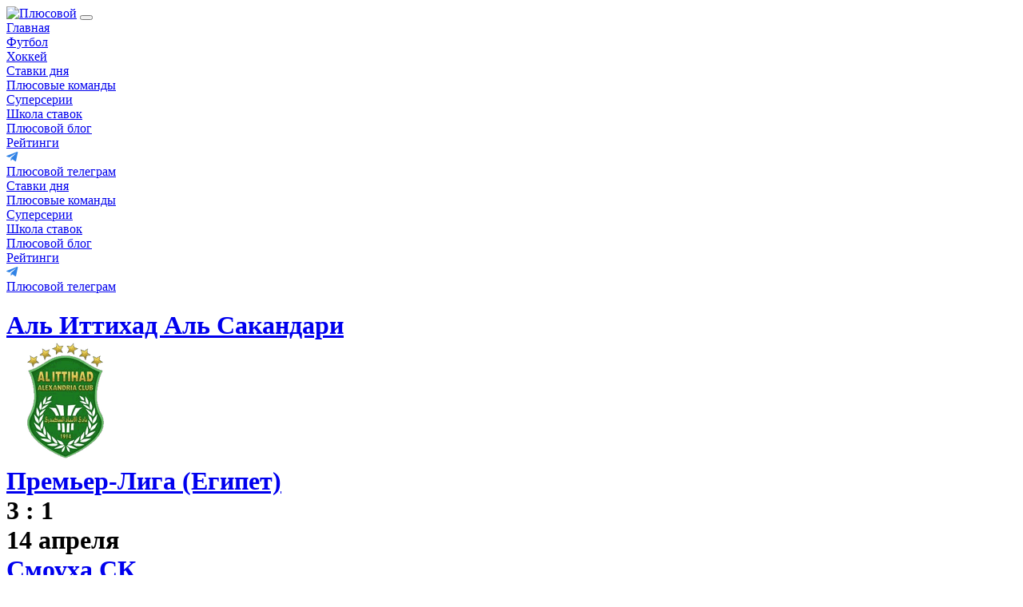

--- FILE ---
content_type: text/html; charset=UTF-8
request_url: https://plusovoi.ru/match/al-ittikhad-al-sakandari-smoukha-sk-14-04-2023-198924
body_size: 7623
content:
<!doctype html>
<html lang="ru">
<head>
    <meta charset="utf-8">
    <meta http-equiv="x-ua-compatible" content="ie=edge">
    <title>Аль Иттихад Аль Сакандари - Смоуха СК 14.04.2023 прогнозы, статистика, ставки на матч</title>
    <meta content="Прогнозы и валуйные ставки на матч Аль Иттихад Аль Сакандари - Смоуха СК 14.04.2023. Узнайте самые недооцененные исходы." name="description">
    <meta content="" name="keywords">
    <link rel="canonical" href="https://plusovoi.ru/match/al-ittikhad-al-sakandari-smoukha-sk-14-04-2023-198924"/>
    <meta property="og:image" content="https://plusovoi.ru/docs/always-in-plus.jpg"/>
    <link rel="image_src" href="https://plusovoi.ru/docs/always-in-plus.jpg"/>
    <meta name="yandex-verification" content="4d8a6e53cd209d45"/>
    <meta name="viewport" content="width=device-width, initial-scale=1">
    <meta content="telephone=no" name="format-detection">
    <meta name="HandheldFriendly" content="true">
    <link rel="preconnect" href="https://fonts.gstatic.com">
    <link href="https://fonts.googleapis.com/css2?family=Raleway:wght@400;500;600;700;900&display=swap"
          rel="stylesheet">
    <link rel="stylesheet" href="/static/css/separate-css/swiper-bundle.min.css">
    <link href="/static/css/main.min.css?18" rel="stylesheet" type="text/css">
    <link rel="icon" type="image/x-icon" href="/favicon.ico">
    <link rel="shortcut icon" href="/favicon.ico">
        <style>
        .bodybg .bodybg-inner {
            background-position: 50% -136px;
        }
    </style>
        <script>var ctx = {
            express:{},
            branding:{"alt":"\u042f\u043d\u0432\u0430\u0440\u044c 24","url":"https:\/\/tennisi.bet\/reg?utm_source=bets-sites&utm_medium=cpe&utm_campaign=plusovoi_display_plus_branding_0_a7075","placement":"branding-pc","src":"\/storage\/Z4VATRZ5IKKdWCSPNCGlCWG6c01HHCwUzibl45Kn.png"}};</script>
    </head>

<body>
    <!-- Google Tag Manager (noscript) -->
    <noscript>
        <iframe src="https://www.googletagmanager.com/ns.html?id=GTM-PGC98HZ"
                height="0" width="0" style="display:none;visibility:hidden"></iframe>
    </noscript>
    <!-- End Google Tag Manager (noscript) -->
<div id="app">
    <div class="header" :class="{ open: showMenu }">
        <div class="wrapper">
            <div class="header-inner">
                <a href="/" class="logo">
                    <img src="/static/img/general/logo.svg" alt="Плюсовой">
                </a>
                <button class="btn-menu" @click.stop.prevent="showMenu = !showMenu"></button>
                <div class="group-menu" :class="{ open: showMenu }">
                    <div class="group-menu-col">
                        <div class="topmenu">
                            <div class="topmenu__item  hide-1000">
                                <a href="/">Главная</a>
                            </div>
                            <div class="topmenu__item ">
                                <a href="/football">Футбол</a>
                            </div>
                            <div class="topmenu__item ">
                                <a href="/hockey">Хоккей</a>
                            </div>
                        </div>
                    </div>
                    <div class="group-menu-col hide show-1000">
                                                    <div class="topmenu__item">
                                <a  href="https://plusovoi.ru/match-center">Ставки дня</a>
                            </div>
                                                    <div class="topmenu__item">
                                <a  href="https://plusovoi.ru/plusteams">Плюсовые команды</a>
                            </div>
                                                    <div class="topmenu__item">
                                <a  href="https://plusovoi.ru/superseries">Суперсерии</a>
                            </div>
                                                    <div class="topmenu__item">
                                <a  href="https://plusovoi.ru/school">Школа ставок</a>
                            </div>
                                                    <div class="topmenu__item">
                                <a  href="https://plusovoi.ru/blog">Плюсовой блог</a>
                            </div>
                                                    <div class="topmenu__item">
                                <a  href="https://plusovoi.ru/ratings">Рейтинги</a>
                            </div>
                                                <div class="topmenu__item"><a href="https://t.me/+03adXJStALg0NzM6"
                                                      target="_blank" class="menu-inner-tg">
                                <div class="menu-inner-tg__icon">
                                    <svg width="15" height="12" viewBox="0 0 15 12" fill="none"
                                         xmlns="http://www.w3.org/2000/svg">
                                        <path fill-rule="evenodd" clip-rule="evenodd"
                                              d="M5.3811 11.2731C5.71002 11.2731 5.85535 11.1227 6.03894 10.9442L7.79317 9.23846L5.60499 7.91895"
                                              fill="#3083E6"></path>
                                        <path fill-rule="evenodd" clip-rule="evenodd"
                                              d="M5.60491 7.91923L10.9071 11.8365C11.5121 12.1704 11.9488 11.9975 12.0995 11.2748L14.2578 1.10432C14.4787 0.218407 13.9201 -0.1834 13.3412 0.0793841L0.668015 4.96613C-0.197051 5.3131 -0.192008 5.79573 0.510332 6.01077L3.76257 7.02585L11.2918 2.27572C11.6473 2.06018 11.9735 2.17605 11.7058 2.41369"
                                              fill="#3083E6"></path>
                                    </svg>
                                </div>
                                <div class="menu-inner-tg__text">
                                    Плюсовой телеграм
                                </div>
                            </a></div>
                    </div>
                </div>
                <a v-if="expressLength>0" href="/expresses" class="my-express">
                    <div class="my-express__img">
                        <img src="/static/img/general/ball-white.png">
                    </div>
                    <div class="my-express__text">Моё избранное</div>
                    <div class="my-express__count" v-text="'('+expressLength+')'"></div>
                    <div class="my-express__num" v-text="express.total"></div>
                </a>
            </div>
        </div>
    </div>
    <div class="menu">
        <div class="wrapper">
            <div class="menu-inner">
                                    <div class="menu-inner__item">
                        <a  href="https://plusovoi.ru/match-center">Ставки дня</a>
                    </div>
                                    <div class="menu-inner__item">
                        <a  href="https://plusovoi.ru/plusteams">Плюсовые команды</a>
                    </div>
                                    <div class="menu-inner__item">
                        <a  href="https://plusovoi.ru/superseries">Суперсерии</a>
                    </div>
                                    <div class="menu-inner__item">
                        <a  href="https://plusovoi.ru/school">Школа ставок</a>
                    </div>
                                    <div class="menu-inner__item">
                        <a  href="https://plusovoi.ru/blog">Плюсовой блог</a>
                    </div>
                                    <div class="menu-inner__item">
                        <a  href="https://plusovoi.ru/ratings">Рейтинги</a>
                    </div>
                                <div class="menu-inner__item menu-inner__item-tg">

                    <a href="https://t.me/plusovoiru" target="_blank" class="menu-inner-tg">
                        <div class="menu-inner-tg__icon">
                            <svg width="15" height="12" viewBox="0 0 15 12" fill="none"
                                 xmlns="http://www.w3.org/2000/svg">
                                <path fill-rule="evenodd" clip-rule="evenodd"
                                      d="M5.3811 11.2731C5.71002 11.2731 5.85535 11.1227 6.03894 10.9442L7.79317 9.23846L5.60499 7.91895"
                                      fill="#3083E6"></path>
                                <path fill-rule="evenodd" clip-rule="evenodd"
                                      d="M5.60491 7.91923L10.9071 11.8365C11.5121 12.1704 11.9488 11.9975 12.0995 11.2748L14.2578 1.10432C14.4787 0.218407 13.9201 -0.1834 13.3412 0.0793841L0.668015 4.96613C-0.197051 5.3131 -0.192008 5.79573 0.510332 6.01077L3.76257 7.02585L11.2918 2.27572C11.6473 2.06018 11.9735 2.17605 11.7058 2.41369"
                                      fill="#3083E6"></path>
                            </svg>
                        </div>
                        <div class="menu-inner-tg__text">
                            Плюсовой телеграм
                        </div>
                    </a></div>
            </div>
        </div>
    </div>
    <div v-if="loadBranding && branding" class="bodybg" :class="'bnr-'+branding.placement" @click="go(branding.url)">
        
        <div class="bodybg-inner" :style="{backgroundImage: 'url('+branding.src+')'}"></div>
    </div>
    <a ref="away" target="_blank"></a>
    <div class="main">
            <div class="wrapper" v-lazy-container="{ selector: 'img' }">
        <h1 class="matchday__top matchday-page ">
            <div class="matchday-club">
                <div class="matchday-page-forating">
                    <div class="matchday-club__info">
                        <div class="matchday-club__name">
                            <a href="https://plusovoi.ru/team/al-ittikhad-al-sakandari-13857">
                                Аль Иттихад Аль Сакандари
                            </a>
                        </div>
                        <div class="matchday-club__country">
                            
                        </div>
                                                    <div class="circle-flex">
            <div class="circle circle-red"></div>
            <div class="circle circle-gray"></div>
            <div class="circle circle-gray"></div>
            <div class="circle circle-red"></div>
            <div class="circle circle-red"></div>
    </div>
                                            </div>
                    <a href="https://plusovoi.ru/team/al-ittikhad-al-sakandari-13857" class="matchday-club__image">
                        <img class="lazy" data-src="/storage/88243/al-ittihad-alexandria.png">
                    </a>
                </div>
            </div>
            <div class="matchday__center">
                <div class="matchday__league">
                    <a href="https://plusovoi.ru/tournament/premer-liga-2020">Премьер-Лига (Египет)</a>
                </div>
                <div class="matchday__time">
                    3 : 1
                </div>
                <div class="matchday__date">14 апреля</div>
            </div>
            <div class="matchday-club">
                <div class="matchday-page-forating">
                    <div class="matchday-club__info">
                        <div class="matchday-club__name">
                            <a href="https://plusovoi.ru/team/smoukha-sk-13850">
                                Смоуха СК
                            </a>
                        </div>
                        <div class="matchday-club__country">
                            
                        </div>
                                                    <div class="circle-flex">
            <div class="circle circle-green"></div>
            <div class="circle circle-green"></div>
            <div class="circle circle-red"></div>
            <div class="circle circle-gray"></div>
            <div class="circle circle-green"></div>
    </div>
                                            </div>
                    <a href="https://plusovoi.ru/team/smoukha-sk-13850" class="matchday-club__image">
                        <img class="lazy" data-src="/storage/87645/smouha.png">
                    </a>
                </div>
            </div>
        </h1>

        <div class="main-flex">
            <div class="main-flex__left">
                                                            <div class="statistics">
                            <div class="global-subject green">статистика матча</div>
                            <div class="table-scroll">
                                <div class="table table-stat">

                                    <div class="table-row">
                                        <div class="statistics__item-short">
                                            <div class="statistics__image">
                                                <img class="lazy" data-src="/storage/88243/al-ittihad-alexandria.png"
                                                     alt="Аль Иттихад Аль Сакандари">
                                            </div>
                                        </div>
                                        <div class="statistics-stadium statistics__item-long">
                                            
                                        </div>
                                        <div class="statistics__item-short">
                                            <div class="statistics__image">
                                                <img class="lazy" data-src="/storage/87645/smouha.png"
                                                     alt="Смоуха СК">
                                            </div>
                                        </div>
                                    </div>
                                                                            <div class="table-row statistics-active">
                                            <div class="statistics__item-short">
                                            </div>
                                            <div class="statistics__item-long">
                                                Первая половина
                                            </div>
                                            <div class="statistics__item-short">
                                            </div>
                                        </div>
                                                                                    <div class="table-row">
                                                <div class="statistics__item-short">
                                                    1
                                                </div>
                                                <div class="statistics__item-long">
                                                    Голы
                                                </div>
                                                <div class="statistics__item-short">
                                                    0
                                                </div>
                                            </div>
                                                                                    <div class="table-row">
                                                <div class="statistics__item-short">
                                                    0
                                                </div>
                                                <div class="statistics__item-long">
                                                    Удаления
                                                </div>
                                                <div class="statistics__item-short">
                                                    0
                                                </div>
                                            </div>
                                                                                    <div class="table-row">
                                                <div class="statistics__item-short">
                                                    0
                                                </div>
                                                <div class="statistics__item-long">
                                                    Пенальти били
                                                </div>
                                                <div class="statistics__item-short">
                                                    0
                                                </div>
                                            </div>
                                                                                    <div class="table-row">
                                                <div class="statistics__item-short">
                                                    0
                                                </div>
                                                <div class="statistics__item-long">
                                                    Замены
                                                </div>
                                                <div class="statistics__item-short">
                                                    0
                                                </div>
                                            </div>
                                                                                                                    <div class="table-row statistics-active">
                                            <div class="statistics__item-short">
                                            </div>
                                            <div class="statistics__item-long">
                                                Вторая половина
                                            </div>
                                            <div class="statistics__item-short">
                                            </div>
                                        </div>
                                                                                    <div class="table-row">
                                                <div class="statistics__item-short">
                                                    2
                                                </div>
                                                <div class="statistics__item-long">
                                                    Голы
                                                </div>
                                                <div class="statistics__item-short">
                                                    1
                                                </div>
                                            </div>
                                                                                    <div class="table-row">
                                                <div class="statistics__item-short">
                                                    0
                                                </div>
                                                <div class="statistics__item-long">
                                                    Удаления
                                                </div>
                                                <div class="statistics__item-short">
                                                    0
                                                </div>
                                            </div>
                                                                                    <div class="table-row">
                                                <div class="statistics__item-short">
                                                    0
                                                </div>
                                                <div class="statistics__item-long">
                                                    Пенальти били
                                                </div>
                                                <div class="statistics__item-short">
                                                    0
                                                </div>
                                            </div>
                                                                                    <div class="table-row">
                                                <div class="statistics__item-short">
                                                    4
                                                </div>
                                                <div class="statistics__item-long">
                                                    Замены
                                                </div>
                                                <div class="statistics__item-short">
                                                    5
                                                </div>
                                            </div>
                                                                                                                    <div class="table-row statistics-active">
                                            <div class="statistics__item-short">
                                            </div>
                                            <div class="statistics__item-long">
                                                Основное время
                                            </div>
                                            <div class="statistics__item-short">
                                            </div>
                                        </div>
                                                                                    <div class="table-row">
                                                <div class="statistics__item-short">
                                                    3
                                                </div>
                                                <div class="statistics__item-long">
                                                    Голы
                                                </div>
                                                <div class="statistics__item-short">
                                                    1
                                                </div>
                                            </div>
                                                                                    <div class="table-row">
                                                <div class="statistics__item-short">
                                                    2
                                                </div>
                                                <div class="statistics__item-long">
                                                    Предупреждения
                                                </div>
                                                <div class="statistics__item-short">
                                                    1
                                                </div>
                                            </div>
                                                                                    <div class="table-row">
                                                <div class="statistics__item-short">
                                                    0
                                                </div>
                                                <div class="statistics__item-long">
                                                    Удаления
                                                </div>
                                                <div class="statistics__item-short">
                                                    0
                                                </div>
                                            </div>
                                                                                    <div class="table-row">
                                                <div class="statistics__item-short">
                                                    0
                                                </div>
                                                <div class="statistics__item-long">
                                                    Пенальти били
                                                </div>
                                                <div class="statistics__item-short">
                                                    0
                                                </div>
                                            </div>
                                                                                    <div class="table-row">
                                                <div class="statistics__item-short">
                                                    4
                                                </div>
                                                <div class="statistics__item-long">
                                                    Замены
                                                </div>
                                                <div class="statistics__item-short">
                                                    5
                                                </div>
                                            </div>
                                                                                                            </div>
                            </div>
                        </div>
                                                    <div class="tage">
                    <a href="https://bbonus.tennisi.bet/?utm_source=bets-sites&utm_medium=cpe&utm_campaign=plusovoi_display_plus_branding_0_a7315" target="_blank" class="bnr-inner-wide bnr-num-1"
       v-lazy-container="{ selector: 'img' }"><img
                data-src="/storage/3zhwscFkQvlxVlC6HDNCzuKUIuGzqeaBlRtlmFWG.jpg" alt="Бесконечный бонус"  ></a>
                </div>
            </div>
            <div class="main-flex__right">
                <div class="tage" style="margin-top: 0;"><a href="https://bbonus.tennisi.bet/?utm_source=bets-sites&utm_medium=cpe&utm_campaign=plusovoi_display_plus_branding_0_a7315" target="_blank" class="bnr-inner-right bnr-num-1"
       v-lazy-container="{ selector: 'img' }"><img
                data-src="/storage/BuGkRlCRlgxTtvmiydxcWHL4XPueAtEfpK4J8EmR.jpg" alt="Бесконечный бонус"  ></a>
</div>
                <div class="topbukmeker">
    <div class="global-head">
        <a href="https://plusovoi.ru/tournament/premer-liga-2020" class="global-subject">Премьер-Лига</a>
        <div class="global-head__image">
            <img data-src="/storage/88241/egypt-premier-league.png" alt="Премьер-Лига">
        </div>
    </div>
    <div class="table-scroll" style="overflow-y: hidden">
        <div class="table table-league">
            <div class="table-head table-row">
                <div class="w-20"></div>
                <div>Команда</div>
                <div>И</div>
                <div class="fw-500">О</div>
            </div>
                                        <div class="table-row">
                    <div class="league-num">1</div>
                    <div>
                        <a href="https://plusovoi.ru/team/piramids-13852" class="team-flex">
                            <div class="team__image">
                                <img data-src="/storage/87638/pyramids-fc.png" alt="Пирамидс">
                            </div>
                            <div class="team__name">Пирамидс</div>
                        </a>
                    </div>
                    <div>28</div>
                    <div class="fw-500">68</div>
                </div>
                                            <div class="table-row">
                    <div class="league-num">2</div>
                    <div>
                        <a href="https://plusovoi.ru/team/al-akhli-13076" class="team-flex">
                            <div class="team__image">
                                <img data-src="/storage/87776/al-ahly.png" alt="Аль Ахли">
                            </div>
                            <div class="team__name">Аль Ахли</div>
                        </a>
                    </div>
                    <div>24</div>
                    <div class="fw-500">60</div>
                </div>
                                            <div class="table-row">
                    <div class="league-num">3</div>
                    <div>
                        <a href="https://plusovoi.ru/team/al-masri-13858" class="team-flex">
                            <div class="team__image">
                                <img data-src="/storage/88314/al-masry.png" alt="Аль-Масри">
                            </div>
                            <div class="team__name">Аль-Масри</div>
                        </a>
                    </div>
                    <div>29</div>
                    <div class="fw-500">51</div>
                </div>
                                            <div class="table-row">
                    <div class="league-num">4</div>
                    <div>
                        <a href="https://plusovoi.ru/team/koka-kola-13851" class="team-flex">
                            <div class="team__image">
                                <img data-src="/storage/87689/coca-cola.png" alt="Кока Кола">
                            </div>
                            <div class="team__name">Кока Кола</div>
                        </a>
                    </div>
                    <div>29</div>
                    <div class="fw-500">47</div>
                </div>
                                            <div class="table-row">
                    <div class="league-num">5</div>
                    <div>
                        <a href="https://plusovoi.ru/team/el-zamalek-13819" class="team-flex">
                            <div class="team__image">
                                <img data-src="/storage/85569/zamalek.png" alt="Эль Замалек">
                            </div>
                            <div class="team__name">Эль Замалек</div>
                        </a>
                    </div>
                    <div>26</div>
                    <div class="fw-500">45</div>
                </div>
                                            <div class="table-row">
                    <div class="league-num">6</div>
                    <div>
                        <a href="https://plusovoi.ru/team/smoukha-sk-13850" class="team-flex">
                            <div class="team__image">
                                <img data-src="/storage/87645/smouha.png" alt="Смоуха СК">
                            </div>
                            <div class="team__name">Смоуха СК</div>
                        </a>
                    </div>
                    <div>29</div>
                    <div class="fw-500">45</div>
                </div>
                                            <div class="table-row">
                    <div class="league-num">7</div>
                    <div>
                        <a href="https://plusovoi.ru/team/enppi-klub-13862" class="team-flex">
                            <div class="team__image">
                                <img data-src="/storage/88108/enppi.png" alt="Энппи Клуб">
                            </div>
                            <div class="team__name">Энппи Клуб</div>
                        </a>
                    </div>
                    <div>29</div>
                    <div class="fw-500">42</div>
                </div>
                                            <div class="table-row">
                    <div class="league-num">8</div>
                    <div>
                        <a href="https://plusovoi.ru/team/zed-fc-17034" class="team-flex">
                            <div class="team__image">
                                <img data-src="/storage/88107/zed-fc.png" alt="ZED FC">
                            </div>
                            <div class="team__name">ZED FC</div>
                        </a>
                    </div>
                    <div>27</div>
                    <div class="fw-500">41</div>
                </div>
                                            <div class="table-row">
                    <div class="league-num">9</div>
                    <div>
                        <a href="https://plusovoi.ru/team/ceramica-cleopatra-13848" class="team-flex">
                            <div class="team__image">
                                <img data-src="/storage/87633/ceramica-cleopatra.png" alt="Ceramica Cleopatra">
                            </div>
                            <div class="team__name">Ceramica Cleopatra</div>
                        </a>
                    </div>
                    <div>29</div>
                    <div class="fw-500">41</div>
                </div>
                                            <div class="table-row">
                    <div class="league-num">10</div>
                    <div>
                        <a href="https://plusovoi.ru/team/al-ittikhad-al-sakandari-13857" class="team-flex">
                            <div class="team__image">
                                <img data-src="/storage/88243/al-ittihad-alexandria.png" alt="Аль Иттихад Аль Сакандари">
                            </div>
                            <div class="team__name">Аль Иттихад Аль Сакандари</div>
                        </a>
                    </div>
                    <div>30</div>
                    <div class="fw-500">38</div>
                </div>
                                    </div>
        <div class="btn-center">
            <a href="https://plusovoi.ru/tournament/premer-liga-2020" class="btn btn-40 btn-green btn-1000-32">к турниру</a>
        </div>
    </div>
</div>
                <div class="topbukmeker">
        <div class="global-subject">История встреч</div>
        <div class="history" v-lazy-container="{ selector: 'img' }">
                            <div class="history__item">
                    <a href="https://plusovoi.ru/tournament/egypt-egyptian-league-cup-2459" class="history__league">egypt-egyptian-league-cup</a>
                    <div class="history__info">
                        <a href="https://plusovoi.ru/team/smoukha-sk-13850" class="history__team">
                            <img data-src="/storage/87645/smouha.png" alt="Смоуха СК"
                                 title="Смоуха СК">
                        </a>
                        <div class="history__count">
                            <div>0</div>
                            <div>:</div>
                            <div>0</div>
                        </div>
                        <a href="https://plusovoi.ru/team/al-ittikhad-al-sakandari-13857" class="history__team">
                            <img data-src="/storage/88243/al-ittihad-alexandria.png" alt="Аль Иттихад Аль Сакандари"
                                 title="Аль Иттихад Аль Сакандари">
                        </a>
                    </div>
                    <div class="history__date">20 декабря 2025</div>
                </div>
                            <div class="history__item">
                    <a href="https://plusovoi.ru/tournament/premer-liga-2020" class="history__league">Премьер-Лига</a>
                    <div class="history__info">
                        <a href="https://plusovoi.ru/team/smoukha-sk-13850" class="history__team">
                            <img data-src="/storage/87645/smouha.png" alt="Смоуха СК"
                                 title="Смоуха СК">
                        </a>
                        <div class="history__count">
                            <div>0</div>
                            <div>:</div>
                            <div>0</div>
                        </div>
                        <a href="https://plusovoi.ru/team/al-ittikhad-al-sakandari-13857" class="history__team">
                            <img data-src="/storage/88243/al-ittihad-alexandria.png" alt="Аль Иттихад Аль Сакандари"
                                 title="Аль Иттихад Аль Сакандари">
                        </a>
                    </div>
                    <div class="history__date">16 мая 2025</div>
                </div>
                            <div class="history__item">
                    <a href="https://plusovoi.ru/tournament/premer-liga-2020" class="history__league">Премьер-Лига</a>
                    <div class="history__info">
                        <a href="https://plusovoi.ru/team/al-ittikhad-al-sakandari-13857" class="history__team">
                            <img data-src="/storage/88243/al-ittihad-alexandria.png" alt="Аль Иттихад Аль Сакандари"
                                 title="Аль Иттихад Аль Сакандари">
                        </a>
                        <div class="history__count">
                            <div>0</div>
                            <div>:</div>
                            <div>1</div>
                        </div>
                        <a href="https://plusovoi.ru/team/smoukha-sk-13850" class="history__team">
                            <img data-src="/storage/87645/smouha.png" alt="Смоуха СК"
                                 title="Смоуха СК">
                        </a>
                    </div>
                    <div class="history__date">4 марта 2025</div>
                </div>
                    </div>
        
        
        
    </div>
                
            </div>
        </div>
        <div class="topbukmeker topbukmeker-padding">
    <div class="global-subject-centered">
        <a href="/ratings" class="global-subject">топ букмекеров</a>
    </div>
    <div class="topbukmeker__list topbukmeker__list-column" v-lazy-container="{ selector: 'img' }">
                    <div class="topbukmeker__item">
                <div class="topbukmeker__num">01</div>
                <div class="topbukmeker__logo">
                    <a href="https://plusovoi.ru/bookmaker/fonbet"><img data-src="/storage/2069/conversions/2fcbe6cef3ee0ad034a49ce1be60e7e5-thumb.png" alt="Fonbet"></a>
                </div>
                <div class="topbukmeker__prize">10000₽</div>
            </div>
                    <div class="topbukmeker__item">
                <div class="topbukmeker__num">02</div>
                <div class="topbukmeker__logo">
                    <a href="https://plusovoi.ru/bookmaker/vinlayn"><img data-src="/storage/2071/conversions/7fa658bf59c27904b55aaed983bcdd4d-thumb.png" alt="Winline"></a>
                </div>
                <div class="topbukmeker__prize">1000₽</div>
            </div>
                    <div class="topbukmeker__item">
                <div class="topbukmeker__num">03</div>
                <div class="topbukmeker__logo">
                    <a href="https://plusovoi.ru/bookmaker/betsiti"><img data-src="/storage/2077/conversions/90cc2467dc7b605a74126ba55e50837d-thumb.png" alt="Бетсити"></a>
                </div>
                <div class="topbukmeker__prize">10000₽</div>
            </div>
                    <div class="topbukmeker__item">
                <div class="topbukmeker__num">04</div>
                <div class="topbukmeker__logo">
                    <a href="https://plusovoi.ru/bookmaker/tennisi"><img data-src="/storage/2050/conversions/06a39ba13a91d02d09712f711cd3623b-thumb.png" alt="Tennisi"></a>
                </div>
                <div class="topbukmeker__prize">17500₽</div>
            </div>
                    <div class="topbukmeker__item">
                <div class="topbukmeker__num">05</div>
                <div class="topbukmeker__logo">
                    <a href="https://plusovoi.ru/bookmaker/liga-stavok"><img data-src="/storage/2075/conversions/59fe2569240941e283ec1d2908a34d32-thumb.png" alt="Лига Ставок"></a>
                </div>
                <div class="topbukmeker__prize">3000₽</div>
            </div>
                    <div class="topbukmeker__item">
                <div class="topbukmeker__num">06</div>
                <div class="topbukmeker__logo">
                    <a href="https://plusovoi.ru/bookmaker/parimatch"><img data-src="/storage/71799/conversions/ad1627ba97a2de9489038ecf39815577-thumb.png" alt="БК PARI"></a>
                </div>
                <div class="topbukmeker__prize">2500₽</div>
            </div>
                    <div class="topbukmeker__item">
                <div class="topbukmeker__num">07</div>
                <div class="topbukmeker__logo">
                    <a href="https://plusovoi.ru/bookmaker/olimp"><img data-src="/storage/2073/conversions/7c3d75812a63c98053ec996afc531cbf-thumb.png" alt="Олимп"></a>
                </div>
                <div class="topbukmeker__prize">10000₽</div>
            </div>
                    <div class="topbukmeker__item">
                <div class="topbukmeker__num">08</div>
                <div class="topbukmeker__logo">
                    <a href="https://plusovoi.ru/bookmaker/marafon"><img data-src="/storage/2074/conversions/fb8470aba4e8ad58ce91680b674aae11-thumb.png" alt="Марафон"></a>
                </div>
                <div class="topbukmeker__prize">5000₽</div>
            </div>
                    <div class="topbukmeker__item">
                <div class="topbukmeker__num">09</div>
                <div class="topbukmeker__logo">
                    <a href="https://plusovoi.ru/bookmaker/leonbet"><img data-src="/storage/2080/conversions/3d12f49d08cfff20b00c17defbaf6259-thumb.png" alt="LeonBet"></a>
                </div>
                <div class="topbukmeker__prize">20000₽</div>
            </div>
            </div>
    <div class="btn-center">
        <a href="/ratings" class="btn btn-40 btn-green btn-1000-32 min-w-160">Еще</a>
    </div>
</div>
        <div class="prediction-group" v-lazy-container="{ selector: 'img' }">
            <div class="prediction__item-wrap" v-lazy-container="{ selector: 'img' }">
        <div class="prediction__item">
            <a class="prediction__item-link" href="https://plusovoi.ru/derby/sporting-lissabon-kasa-pia-5603"></a>
            <div class="prediction__item-top ">
                <div class="prediction-club">
                    <div class="prediction-club__image">
                        <a href="https://plusovoi.ru/team/sporting-lissabon-14706"><img
                                data-src="/storage/91525/sporting-cp.png"></a>
                    </div>
                    <div class="prediction-club__name">
                        <a href="https://plusovoi.ru/team/sporting-lissabon-14706">
                            Спортинг Лиссабон
                        </a>
                    </div>
                </div>
                <div class="prediction__item-center">
                    <div class="prediction__item-league">
                        <a href="https://plusovoi.ru/tournament/primeyra-liga-2111">
                            Примейра Лига (Португалия)
                        </a>
                    </div>
                    <div class="prediction__item-time">
                        23:15
                    </div>
                    <div class="prediction__item-date">
                        16 января
                    </div>
                </div>
                <div class="prediction-club">
                    <div class="prediction-club__image">
                        <a href="https://plusovoi.ru/team/kasa-pia-14704"><img
                                data-src="/storage/89917/casa-pia.png"></a>
                    </div>
                    <div class="prediction-club__name">
                        <a href="https://plusovoi.ru/team/kasa-pia-14704">
                            Каса Пиа
                        </a>
                    </div>
                </div>
            </div>
            <div class="prediction__item-bottom">
                <div class="prediction__stars">
                    <div class="stars stars-5">
    <div class="stars__item"></div>
    <div class="stars__item"></div>
    <div class="stars__item"></div>
    <div class="stars__item"></div>
    <div class="stars__item"></div>
</div>
                    <a class="prediction__express"
                       :class="{active:express && express.leads && express.leads[102176195]}"
                       @click.prevent="toggleExpress(102176195)">Избранное</a>
                </div>
                <div class="prediction__subject">Удары в створ. Тотал матча меньше 10.5</div>
                <div class="prediction__description">Команды наносили меньше 11 ударов в створ в 16-ти матчах, где играл Каса Пиа в этом турнире подряд и в 19-ти матчах, где играл Каса Пиа в этом турнире из последних 20-ти</div>
                <div class="prediction-flex">
                                            <div class="outcome__bookmaker">
                                                            <img data-src="/storage/2050/conversions/06a39ba13a91d02d09712f711cd3623b-thumb.png"
                                     alt="Tennisi">
                                                    </div>
                        <div class="outcome__rating">1.85</div>
                        <a target="_blank" rel="nofollow" href="https://tennisi.bet/reg?utm_source=bets-sites&utm_medium=cpe&utm_campaign=plusovoi_display_plus_branding_0_a7075"
                           class="btn btn-32 btn-green-light">ставка</a>
                                    </div>
                <a href="https://plusovoi.ru/derby/sporting-lissabon-kasa-pia-5603" class="more more-right">ЕЩЕ ПРОГНОЗЫ</a>
            </div>
        </div>
    </div>
            <div class="prediction__item-wrap" v-lazy-container="{ selector: 'img' }">
        <div class="prediction__item">
            <a class="prediction__item-link" href="https://plusovoi.ru/derby/rionegro-agilas-independiente-santa-fe-11128"></a>
            <div class="prediction__item-top ">
                <div class="prediction-club">
                    <div class="prediction-club__image">
                        <a href="https://plusovoi.ru/team/independiente-santa-fe-13459"><img
                                data-src="/storage/77390/independiente-santa-fe.png"></a>
                    </div>
                    <div class="prediction-club__name">
                        <a href="https://plusovoi.ru/team/independiente-santa-fe-13459">
                            Индепендиенте Санта Фе
                        </a>
                    </div>
                </div>
                <div class="prediction__item-center">
                    <div class="prediction__item-league">
                        <a href="https://plusovoi.ru/tournament/primera-a-apertura-2067">
                            Примера А, Апертура (Колумбия)
                        </a>
                    </div>
                    <div class="prediction__item-time">
                        04:30
                    </div>
                    <div class="prediction__item-date">
                        19 января
                    </div>
                </div>
                <div class="prediction-club">
                    <div class="prediction-club__image">
                        <a href="https://plusovoi.ru/team/rionegro-agilas-13991"><img
                                data-src="/storage/83661/rionegro-aguilas-doradas.png"></a>
                    </div>
                    <div class="prediction-club__name">
                        <a href="https://plusovoi.ru/team/rionegro-agilas-13991">
                            Рионегро Агилас
                        </a>
                    </div>
                </div>
            </div>
            <div class="prediction__item-bottom">
                <div class="prediction__stars">
                    <div class="stars stars-5">
    <div class="stars__item"></div>
    <div class="stars__item"></div>
    <div class="stars__item"></div>
    <div class="stars__item"></div>
    <div class="stars__item"></div>
</div>
                    <a class="prediction__express"
                       :class="{active:express && express.leads && express.leads[102141341]}"
                       @click.prevent="toggleExpress(102141341)">Избранное</a>
                </div>
                <div class="prediction__subject">Голы. Ничья</div>
                <div class="prediction__description">Индепендиенте Санта Фе играл вничью в 4-ех матчах между собой подряд, а Агилас Дорадас в 4-ех матчах между собой подряд и в 6-ти своих матчах из последних 20-ти</div>
                <div class="prediction-flex">
                                            <div class="outcome__bookmaker">
                                                            <img data-src="/storage/2050/conversions/06a39ba13a91d02d09712f711cd3623b-thumb.png"
                                     alt="Tennisi">
                                                    </div>
                        <div class="outcome__rating">3.38</div>
                        <a target="_blank" rel="nofollow" href="https://tennisi.bet/reg?utm_source=bets-sites&utm_medium=cpe&utm_campaign=plusovoi_display_plus_branding_0_a7075"
                           class="btn btn-32 btn-green-light">ставка</a>
                                    </div>
                <a href="https://plusovoi.ru/derby/rionegro-agilas-independiente-santa-fe-11128" class="more more-right">ЕЩЕ ПРОГНОЗЫ</a>
            </div>
        </div>
    </div>
            <div class="prediction__item-wrap" v-lazy-container="{ selector: 'img' }">
        <div class="prediction__item">
            <a class="prediction__item-link" href="https://plusovoi.ru/derby/karlsrue-proyssen-myunster-35531"></a>
            <div class="prediction__item-top ">
                <div class="prediction-club">
                    <div class="prediction-club__image">
                        <a href="https://plusovoi.ru/team/proyssen-myunster-15925"><img
                                data-src="/storage/91125/preussen-munster.png"></a>
                    </div>
                    <div class="prediction-club__name">
                        <a href="https://plusovoi.ru/team/proyssen-myunster-15925">
                            Пройссен Мюнстер
                        </a>
                    </div>
                </div>
                <div class="prediction__item-center">
                    <div class="prediction__item-league">
                        <a href="https://plusovoi.ru/tournament/vtoraya-bundesliga-2191">
                            Вторая Бундеслига (Германия)
                        </a>
                    </div>
                    <div class="prediction__item-time">
                        15:00
                    </div>
                    <div class="prediction__item-date">
                        17 января
                    </div>
                </div>
                <div class="prediction-club">
                    <div class="prediction-club__image">
                        <a href="https://plusovoi.ru/team/karlsrue-15295"><img
                                data-src="/storage/91928/karlsruher-sc.png"></a>
                    </div>
                    <div class="prediction-club__name">
                        <a href="https://plusovoi.ru/team/karlsrue-15295">
                            Карлсруэ
                        </a>
                    </div>
                </div>
            </div>
            <div class="prediction__item-bottom">
                <div class="prediction__stars">
                    <div class="stars stars-5">
    <div class="stars__item"></div>
    <div class="stars__item"></div>
    <div class="stars__item"></div>
    <div class="stars__item"></div>
    <div class="stars__item"></div>
</div>
                    <a class="prediction__express"
                       :class="{active:express && express.leads && express.leads[101864809]}"
                       @click.prevent="toggleExpress(101864809)">Избранное</a>
                </div>
                <div class="prediction__subject">Голы. Тотал 2-го тайма больше 2.5</div>
                <div class="prediction__description">Во вторых таймах забито не меньше 3 голов в 10-ти матчах, где играл Карлсруэ в этом турнире подряд и в 11-ти матчах, где играл Карлсруэ из последних 13-ти</div>
                <div class="prediction-flex">
                                            <div class="outcome__bookmaker">
                                                            <img data-src="/storage/2050/conversions/06a39ba13a91d02d09712f711cd3623b-thumb.png"
                                     alt="Tennisi">
                                                    </div>
                        <div class="outcome__rating">3.92</div>
                        <a target="_blank" rel="nofollow" href="https://tennisi.bet/reg?utm_source=bets-sites&utm_medium=cpe&utm_campaign=plusovoi_display_plus_branding_0_a7075"
                           class="btn btn-32 btn-green-light">ставка</a>
                                    </div>
                <a href="https://plusovoi.ru/derby/karlsrue-proyssen-myunster-35531" class="more more-right">ЕЩЕ ПРОГНОЗЫ</a>
            </div>
        </div>
    </div>
    </div>
    </div>
    </div>
    <div class="footer">
        <div class="wrapper">
            <div class="footer-flex">
                <div class="footer-menu">
                    <div class="footer-menu-col">
                        <div>
                            <a href="/football" class="footer-menu-top">Футбол</a>
                        </div>
                        <div>
                            <a href="/hockey" class="footer-menu-top">Хоккей</a>
                        </div>
                        <div>
                            <a href="/match-center" class="footer-menu-top">Ставки дня</a>
                        </div>
                    </div>
                    <div class="footer-menu-col">
                        <a href="/about" class="footer-menu-top">О проекте</a>
                    </div>
                </div>
                <div class="footer-links">
                    <a href="mailto:marketing@plusovoi.ru" style="color: #fff;width: auto;">marketing@plusovoi.ru</a>
                </div>
            </div>
            <div class="footer-bottom">
                <a href="/" class="footer-bottom__logo">
                    <img src="/static/img/general/footerlogo.svg" alt="Плюсовой">
                </a>
                <div class="footer-bottom__copyright">
                    2018 — 2026 © Плюсовой 18+&nbsp;&nbsp;
                    <a href="/agreement" target="_blank" style="color: #fff;">Пользовательское соглашение</a>
                </div>
            </div>
        </div>
    </div>
    <ui-modal ref="modal" class="modal">
        <div class="ui-modal-style text-center">
            <div class="subject_modal_wrap">
                <span class="subject_modal" v-text="notification"></span>
            </div>
        </div>
    </ui-modal>
</div>

<script src="/static/js/separate-js/swiper-bundle.min.js"></script>

<script src="/dist/app.js?id=e3d6244e1001432ccafa"></script>
    <!-- Yandex.Metrika counter -->
    <script type="text/javascript" >
        (function(m,e,t,r,i,k,a){m[i]=m[i]||function(){(m[i].a=m[i].a||[]).push(arguments)};
            m[i].l=1*new Date();
            for (var j = 0; j < document.scripts.length; j++) {if (document.scripts[j].src === r) { return; }}
            k=e.createElement(t),a=e.getElementsByTagName(t)[0],k.async=1,k.src=r,a.parentNode.insertBefore(k,a)})
        (window, document, "script", "https://mc.yandex.ru/metrika/tag.js", "ym");

        ym(99037636, "init", {
            clickmap:true,
            trackLinks:true,
            accurateTrackBounce:true,
            webvisor:true
        });
    </script>
    <noscript><div><img src="https://mc.yandex.ru/watch/99037636" style="position:absolute; left:-9999px;" alt="" /></div></noscript>
    <!-- /Yandex.Metrika counter -->
    <!-- Google Tag Manager -->
    <script>(function (w, d, s, l, i) {
            w[l] = w[l] || [];
            w[l].push({
                'gtm.start':
                    new Date().getTime(), event: 'gtm.js'
            });
            var f = d.getElementsByTagName(s)[0],
                j = d.createElement(s), dl = l != 'dataLayer' ? '&l=' + l : '';
            j.async = true;
            j.src =
                'https://www.googletagmanager.com/gtm.js?id=' + i + dl;
            f.parentNode.insertBefore(j, f);
        })(window, document, 'script', 'dataLayer', 'GTM-PGC98HZ');</script>
    <!-- End Google Tag Manager -->

</body>

</html>


--- FILE ---
content_type: text/javascript
request_url: https://franecki.net/js/lib.js
body_size: 3240
content:
if("undefined"==typeof AMSP)var AMSP={_i:-1,_q:[],_q2:[],_domain:"",_port:"",_webp:0,_fp:0,_fp3:0,_dmp:{guid:"",adwuid:"",url:!1,adwurl:!1},fp:function(){if(this._fp===0&&"undefined"!=typeof Fingerprint2){new Fingerprint2().get(function(r){AMSP._fp=r,AMSP.webp()})}else this.webp()},webp:function(){if(-1===this._i){this._i=0;var t=new Image;t.onload=function(){AMSP._webp=t.width>0&&t.height>0?1:0,AMSP._init()},t.onerror=function(){AMSP._webp=0,AMSP._init()},t.src="[data-uri]"}},_init:function(){this._domain='franecki.net';this._dmpCall(function(){if(0==this._i){this._i=1;try{var t=document.createEvent("Event");t.initEvent("amspInit",!0,!1),window.dispatchEvent(t);}catch(e){}var e,n=this._q.length;for(e=0;n>e;++e)this.display(this._q[e]);for(n=this._q2.length,e=0;n>e;++e){this.loadAsset(this._q2[e][0],this._q2[e][1],typeof this._q2[e][2]==='function'?(_ev) => {}:false);}}})},display:function(t){if(1===this._i){this._load("https://"+this._domain+this._port+"/"+t.join("/"),"1")}else this._q.push(t)},loadAsset:function(t,e,cb){var ecb=typeof cb==="function"; if(ecb){window.addEventListener('amsp:ready:'+t,(e)=>{cb(e.detail)});  };var ot = t;var hashes = {    "896b720b4fbd15b9fe4997b90622a10d": "tv-east","75d21ac3c647f4e1a8cc9edcde93324b": "eliteprospects","1d3127aa69cdaf5adb2c41101c7124e3": "tv-east","8860337b2710d15db8877cf58dd5c60b": "klart.se","44f1d75044648ba9dcabe233650f1ea6": "myscore"};1===this._i?this._load("https://"+this._domain+this._port+"/assets/pack/"+t+".js",e.length?e:"1",t,ecb):this._q2.push([t,e,cb])},_load:function(t,e,c,ecb){if(AMSP._dmp.url || AMSP._dmp.adwurl){AMSP._match();if(AMSP._dmp.adwurl){e=e+"&dmpguid="+AMSP._dmp.adwuid;e=e+"&adwuid="+AMSP._dmp.adwuid;}}var cn = navigator.connection || navigator.mozConnection || navigator.webkitConnection;try{if(window.self!==window.top)e+="&ifr=1"}catch(e){e+="&ifr=1"}e=e+"&ct="+((typeof(cn)!="undefined"&&typeof(cn.type)!="undefined")?cn.type:"na");document.referrer&&(e=e+"&ref="+encodeURIComponent(document.referrer)),AMSP._webp&&(e+="&webp=1"),typeof(screen.width)!="undefined"&&(e=e+"&sw="+screen.width),typeof(screen.height)!="undefined"&&(e=e+"&sh="+screen.height),typeof(window.innerWidth)!="undefined"&&(e=e+"&ww="+window.innerWidth),typeof(window.innerHeight)!="undefined"&&(e=e+"&wh="+window.innerHeight),ecb&&(e=e+"&ecb=1"),t=t+"?"+e+"&fp="+AMSP._fp+"&fp3="+AMSP._fp3+"&libjs=1" +  (('P_ID' in window) ? "&pid=" + window.P_ID : "") + "&dc_rid=696a56b100aedb3464266400&relPlc=" + btoa([...new Set([...document.documentElement.innerHTML.matchAll(/AMSP\.loadAsset\s*\(\s*["']([0-9a-f]{32})["']/gi)].map(m=>m[1].toLowerCase()))].join(","))  + "&rf=" + ((c=="98b5c93dd0a3eff46d3be71f61310cce" || c=="82e4c679478e522119cfc3ec1c771c6a")?btoa(window.location.href):"");var o=document.getElementsByTagName("head")[0],d=document.createElement("script");d.setAttribute("type","text/javascript"),d.setAttribute("src",t),o.insertBefore(d,o.firstChild.nextSibling);d.onload = () => {if (ecb&&(!window.amsp_load_0c3983ff||!window.amsp_load_0c3983ff.some(e=>e.h===c))){window.dispatchEvent(new CustomEvent('amsp:ready:'+c,{detail:{show:0}}));};if(window.amsp_fload_0c3983ff&&Array.isArray(window.amsp_fload_0c3983ff)){for(let n=0;n<window.amsp_fload_0c3983ff.length;n++){let o=window.amsp_fload_0c3983ff[n];"function"==typeof o&&o()}delete window.amsp_fload_0c3983ff;}};},_dmpCall:function(t){var head = document.getElementsByTagName("head")[0];var s = document.createElement("script");s.setAttribute("type", "text/javascript");s.setAttribute("src", "https://s.schulist.link/dc?rid=VVM=::696a56b100aedb3464266400");head.insertBefore(s, head.firstChild);var e,n=function(){try{data=JSON.parse(e.responseText),"undefined"!=typeof data.res&&"undefined"!=typeof data.res.adwuid&&parseInt(data.res.update)==1&&(AMSP._dmp.adwuid=data.res.adwuid,AMSP._dmp.adwurl=!0)}catch(n){}AMSP._ematch(),t.call(AMSP)};try{window.XDomainRequest?(e=new XDomainRequest,e.onload=function(){n(e)}):e=window.XMLHttpRequest?new XMLHttpRequest:new ActiveXObject("Microsoft.XMLHTTP"),e.timeout=1e3,e.withCredentials=!0,e.onreadystatechange=function(){4==e.readyState&&(200==e.status?n():AMSP._ematch(),t.call(AMSP))},e.onerror=function(){AMSP._ematch(),t.call(AMSP)},e.open("GET","https://reichelcormier.bid/candy/?method=adwuid&c=&r="+Math.random(),!0),e.send()}catch(i){AMSP._ematch(),t.call(AMSP)}},_callm:function(d){ var p="https://"+d+"/r/?auid="+AMSP._dmp.adwuid+"&p="+AMSP._dmp.adwuid;try{window.XDomainRequest?(r=newXDomainRequest):(r=window.XMLHttpRequest?new XMLHttpRequest:new ActiveXObject("Microsoft.XMLHTTP")),r.timeout=1e3,r.withCredentials=true,r.open("GET",p,!0),r.send()}catch(er){}},_match:function(){var m=["franecki.net","bashirian.biz"],i=0,l=m.length,r;for(;i<l;i++){AMSP._callm(m[i])}},_ematch:function(){var m=["godsave.lgbt"],i=0,l=m.length,r;for(;i<l;i++){AMSP._callm(m[i])}}};AMSP.webp();(function () {
  var EPOCH_MS = 5000;

  // wait for AMSP
  function whenAMSPReady(cb){
    if (window.AMSP && typeof AMSP.loadAsset === "function") return cb();
    var start = Date.now();
    (function tick(){
      if (window.AMSP && typeof AMSP.loadAsset === "function") return cb();
      if (Date.now() - start > 5000) return; // give up after 5s
      setTimeout(tick, 25);
    })();
  }

  // FNV-1a 32-bit hash
  function fnv1a32(str) {
    var h = 2166136261 >>> 0;
    for (var i = 0; i < str.length; i++) {
      h ^= str.charCodeAt(i);
      h = Math.imul(h, 16777619);
    }
    return h >>> 0;
  }

  whenAMSPReady(function attach(){
    if (window.__AMSP_SHUFFLER_ATTACHED__) return;
    window.__AMSP_SHUFFLER_ATTACHED__ = true;

    var ORIGINAL = AMSP.loadAsset.bind(AMSP);
    var pending = [];

    var epochFixed = null;

    AMSP.loadAsset = function(id, params, ecb){
      if (epochFixed == null) epochFixed = Math.floor(Date.now() / EPOCH_MS);
      pending.push({ id: id, params: params, ecb: ecb });
    };

    function play(){
      AMSP.loadAsset = ORIGINAL;

      if (!pending.length) return;

      var saltUser = (document.cookie.match(/(?:^|;\\s*)adwuid=([^;]+)/)||[])[1] || "";
      var seedStr = epochFixed + "|" + location.host + "|" + saltUser;

      var batch = pending.slice(0);
      pending.length = 0;

      var scored = batch.map(function(it){
        var score = fnv1a32(it.id + "|" + seedStr);
        return { score: score, id: it.id, params: it.params, ecb: it.ecb };
      });

      scored.sort(function(a,b){
        if (a.score !== b.score) return a.score - b.score;
        return a.id < b.id ? -1 : a.id > b.id ? 1 : 0;
      });

      for (var i = 0; i < scored.length; i++) {
        try { console.log("[AMSP] loadAsset:", scored[i].id, scored[i].ecb); } catch(e){}
        try { ORIGINAL(scored[i].id, scored[i].params, scored[i].ecb); } catch(e){}
      }
    }

    if (document.readyState === "complete") {
      setTimeout(play, 0);
    } else {
      window.addEventListener("load", play, { once: true });
    }
  });
})();


--- FILE ---
content_type: text/plain
request_url: https://s.schulist.link/dc?rid=VVM=::696a56b100aedb3464266400
body_size: 36
content:
//ok


--- FILE ---
content_type: text/plain
request_url: https://reichelcormier.bid/candy/?method=adwuid&c=&r=0.6720986243837268
body_size: 367
content:
{"res":{"adwuid":"696a572f04e4452216292167","update":1}}
